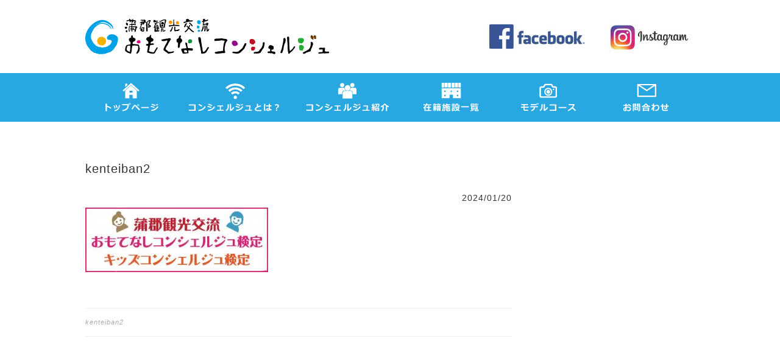

--- FILE ---
content_type: text/html; charset=UTF-8
request_url: https://gamagoriconcierge.com/kenteiban2/
body_size: 25488
content:
<!DOCTYPE html>
<html lang="ja">
<head>
<!-- Google tag (gtag.js) -->
<script async src="https://www.googletagmanager.com/gtag/js?id=G-Z5P6YNG25T"></script>
<script>
  window.dataLayer = window.dataLayer || [];
  function gtag(){dataLayer.push(arguments);}
  gtag('js', new Date());

  gtag('config', 'G-Z5P6YNG25T');
</script>

<meta charset="UTF-8">
<meta name="viewport" content="width=device-width, initial-scale=1">
<link rel="profile" href="http://gmpg.org/xfn/11">
<link rel="pingback" href="https://gamagoriconcierge.com/xmlrpc.php">
<link rel="stylesheet" href="https://use.fontawesome.com/releases/v5.0.10/css/all.css" integrity="sha384-+d0P83n9kaQMCwj8F4RJB66tzIwOKmrdb46+porD/OvrJ+37WqIM7UoBtwHO6Nlg" crossorigin="anonymous">
	
<title>kenteiban2 &#8211; おもてなしコンシェルジュ</title>
<meta name='robots' content='max-image-preview:large' />
	<style>img:is([sizes="auto" i], [sizes^="auto," i]) { contain-intrinsic-size: 3000px 1500px }</style>
	<link rel="alternate" type="application/rss+xml" title="おもてなしコンシェルジュ &raquo; フィード" href="https://gamagoriconcierge.com/feed/" />
<link rel="alternate" type="application/rss+xml" title="おもてなしコンシェルジュ &raquo; コメントフィード" href="https://gamagoriconcierge.com/comments/feed/" />
<link rel='stylesheet' id='sbi_styles-css' href='https://gamagoriconcierge.com/wp-content/plugins/instagram-feed/css/sbi-styles.min.css?ver=6.10.0' type='text/css' media='all' />
<link rel='stylesheet' id='wp-block-library-css' href='https://gamagoriconcierge.com/wp-includes/css/dist/block-library/style.min.css?ver=6.7.4' type='text/css' media='all' />
<style id='classic-theme-styles-inline-css' type='text/css'>
/*! This file is auto-generated */
.wp-block-button__link{color:#fff;background-color:#32373c;border-radius:9999px;box-shadow:none;text-decoration:none;padding:calc(.667em + 2px) calc(1.333em + 2px);font-size:1.125em}.wp-block-file__button{background:#32373c;color:#fff;text-decoration:none}
</style>
<style id='global-styles-inline-css' type='text/css'>
:root{--wp--preset--aspect-ratio--square: 1;--wp--preset--aspect-ratio--4-3: 4/3;--wp--preset--aspect-ratio--3-4: 3/4;--wp--preset--aspect-ratio--3-2: 3/2;--wp--preset--aspect-ratio--2-3: 2/3;--wp--preset--aspect-ratio--16-9: 16/9;--wp--preset--aspect-ratio--9-16: 9/16;--wp--preset--color--black: #000000;--wp--preset--color--cyan-bluish-gray: #abb8c3;--wp--preset--color--white: #ffffff;--wp--preset--color--pale-pink: #f78da7;--wp--preset--color--vivid-red: #cf2e2e;--wp--preset--color--luminous-vivid-orange: #ff6900;--wp--preset--color--luminous-vivid-amber: #fcb900;--wp--preset--color--light-green-cyan: #7bdcb5;--wp--preset--color--vivid-green-cyan: #00d084;--wp--preset--color--pale-cyan-blue: #8ed1fc;--wp--preset--color--vivid-cyan-blue: #0693e3;--wp--preset--color--vivid-purple: #9b51e0;--wp--preset--gradient--vivid-cyan-blue-to-vivid-purple: linear-gradient(135deg,rgba(6,147,227,1) 0%,rgb(155,81,224) 100%);--wp--preset--gradient--light-green-cyan-to-vivid-green-cyan: linear-gradient(135deg,rgb(122,220,180) 0%,rgb(0,208,130) 100%);--wp--preset--gradient--luminous-vivid-amber-to-luminous-vivid-orange: linear-gradient(135deg,rgba(252,185,0,1) 0%,rgba(255,105,0,1) 100%);--wp--preset--gradient--luminous-vivid-orange-to-vivid-red: linear-gradient(135deg,rgba(255,105,0,1) 0%,rgb(207,46,46) 100%);--wp--preset--gradient--very-light-gray-to-cyan-bluish-gray: linear-gradient(135deg,rgb(238,238,238) 0%,rgb(169,184,195) 100%);--wp--preset--gradient--cool-to-warm-spectrum: linear-gradient(135deg,rgb(74,234,220) 0%,rgb(151,120,209) 20%,rgb(207,42,186) 40%,rgb(238,44,130) 60%,rgb(251,105,98) 80%,rgb(254,248,76) 100%);--wp--preset--gradient--blush-light-purple: linear-gradient(135deg,rgb(255,206,236) 0%,rgb(152,150,240) 100%);--wp--preset--gradient--blush-bordeaux: linear-gradient(135deg,rgb(254,205,165) 0%,rgb(254,45,45) 50%,rgb(107,0,62) 100%);--wp--preset--gradient--luminous-dusk: linear-gradient(135deg,rgb(255,203,112) 0%,rgb(199,81,192) 50%,rgb(65,88,208) 100%);--wp--preset--gradient--pale-ocean: linear-gradient(135deg,rgb(255,245,203) 0%,rgb(182,227,212) 50%,rgb(51,167,181) 100%);--wp--preset--gradient--electric-grass: linear-gradient(135deg,rgb(202,248,128) 0%,rgb(113,206,126) 100%);--wp--preset--gradient--midnight: linear-gradient(135deg,rgb(2,3,129) 0%,rgb(40,116,252) 100%);--wp--preset--font-size--small: 13px;--wp--preset--font-size--medium: 20px;--wp--preset--font-size--large: 36px;--wp--preset--font-size--x-large: 42px;--wp--preset--spacing--20: 0.44rem;--wp--preset--spacing--30: 0.67rem;--wp--preset--spacing--40: 1rem;--wp--preset--spacing--50: 1.5rem;--wp--preset--spacing--60: 2.25rem;--wp--preset--spacing--70: 3.38rem;--wp--preset--spacing--80: 5.06rem;--wp--preset--shadow--natural: 6px 6px 9px rgba(0, 0, 0, 0.2);--wp--preset--shadow--deep: 12px 12px 50px rgba(0, 0, 0, 0.4);--wp--preset--shadow--sharp: 6px 6px 0px rgba(0, 0, 0, 0.2);--wp--preset--shadow--outlined: 6px 6px 0px -3px rgba(255, 255, 255, 1), 6px 6px rgba(0, 0, 0, 1);--wp--preset--shadow--crisp: 6px 6px 0px rgba(0, 0, 0, 1);}:where(.is-layout-flex){gap: 0.5em;}:where(.is-layout-grid){gap: 0.5em;}body .is-layout-flex{display: flex;}.is-layout-flex{flex-wrap: wrap;align-items: center;}.is-layout-flex > :is(*, div){margin: 0;}body .is-layout-grid{display: grid;}.is-layout-grid > :is(*, div){margin: 0;}:where(.wp-block-columns.is-layout-flex){gap: 2em;}:where(.wp-block-columns.is-layout-grid){gap: 2em;}:where(.wp-block-post-template.is-layout-flex){gap: 1.25em;}:where(.wp-block-post-template.is-layout-grid){gap: 1.25em;}.has-black-color{color: var(--wp--preset--color--black) !important;}.has-cyan-bluish-gray-color{color: var(--wp--preset--color--cyan-bluish-gray) !important;}.has-white-color{color: var(--wp--preset--color--white) !important;}.has-pale-pink-color{color: var(--wp--preset--color--pale-pink) !important;}.has-vivid-red-color{color: var(--wp--preset--color--vivid-red) !important;}.has-luminous-vivid-orange-color{color: var(--wp--preset--color--luminous-vivid-orange) !important;}.has-luminous-vivid-amber-color{color: var(--wp--preset--color--luminous-vivid-amber) !important;}.has-light-green-cyan-color{color: var(--wp--preset--color--light-green-cyan) !important;}.has-vivid-green-cyan-color{color: var(--wp--preset--color--vivid-green-cyan) !important;}.has-pale-cyan-blue-color{color: var(--wp--preset--color--pale-cyan-blue) !important;}.has-vivid-cyan-blue-color{color: var(--wp--preset--color--vivid-cyan-blue) !important;}.has-vivid-purple-color{color: var(--wp--preset--color--vivid-purple) !important;}.has-black-background-color{background-color: var(--wp--preset--color--black) !important;}.has-cyan-bluish-gray-background-color{background-color: var(--wp--preset--color--cyan-bluish-gray) !important;}.has-white-background-color{background-color: var(--wp--preset--color--white) !important;}.has-pale-pink-background-color{background-color: var(--wp--preset--color--pale-pink) !important;}.has-vivid-red-background-color{background-color: var(--wp--preset--color--vivid-red) !important;}.has-luminous-vivid-orange-background-color{background-color: var(--wp--preset--color--luminous-vivid-orange) !important;}.has-luminous-vivid-amber-background-color{background-color: var(--wp--preset--color--luminous-vivid-amber) !important;}.has-light-green-cyan-background-color{background-color: var(--wp--preset--color--light-green-cyan) !important;}.has-vivid-green-cyan-background-color{background-color: var(--wp--preset--color--vivid-green-cyan) !important;}.has-pale-cyan-blue-background-color{background-color: var(--wp--preset--color--pale-cyan-blue) !important;}.has-vivid-cyan-blue-background-color{background-color: var(--wp--preset--color--vivid-cyan-blue) !important;}.has-vivid-purple-background-color{background-color: var(--wp--preset--color--vivid-purple) !important;}.has-black-border-color{border-color: var(--wp--preset--color--black) !important;}.has-cyan-bluish-gray-border-color{border-color: var(--wp--preset--color--cyan-bluish-gray) !important;}.has-white-border-color{border-color: var(--wp--preset--color--white) !important;}.has-pale-pink-border-color{border-color: var(--wp--preset--color--pale-pink) !important;}.has-vivid-red-border-color{border-color: var(--wp--preset--color--vivid-red) !important;}.has-luminous-vivid-orange-border-color{border-color: var(--wp--preset--color--luminous-vivid-orange) !important;}.has-luminous-vivid-amber-border-color{border-color: var(--wp--preset--color--luminous-vivid-amber) !important;}.has-light-green-cyan-border-color{border-color: var(--wp--preset--color--light-green-cyan) !important;}.has-vivid-green-cyan-border-color{border-color: var(--wp--preset--color--vivid-green-cyan) !important;}.has-pale-cyan-blue-border-color{border-color: var(--wp--preset--color--pale-cyan-blue) !important;}.has-vivid-cyan-blue-border-color{border-color: var(--wp--preset--color--vivid-cyan-blue) !important;}.has-vivid-purple-border-color{border-color: var(--wp--preset--color--vivid-purple) !important;}.has-vivid-cyan-blue-to-vivid-purple-gradient-background{background: var(--wp--preset--gradient--vivid-cyan-blue-to-vivid-purple) !important;}.has-light-green-cyan-to-vivid-green-cyan-gradient-background{background: var(--wp--preset--gradient--light-green-cyan-to-vivid-green-cyan) !important;}.has-luminous-vivid-amber-to-luminous-vivid-orange-gradient-background{background: var(--wp--preset--gradient--luminous-vivid-amber-to-luminous-vivid-orange) !important;}.has-luminous-vivid-orange-to-vivid-red-gradient-background{background: var(--wp--preset--gradient--luminous-vivid-orange-to-vivid-red) !important;}.has-very-light-gray-to-cyan-bluish-gray-gradient-background{background: var(--wp--preset--gradient--very-light-gray-to-cyan-bluish-gray) !important;}.has-cool-to-warm-spectrum-gradient-background{background: var(--wp--preset--gradient--cool-to-warm-spectrum) !important;}.has-blush-light-purple-gradient-background{background: var(--wp--preset--gradient--blush-light-purple) !important;}.has-blush-bordeaux-gradient-background{background: var(--wp--preset--gradient--blush-bordeaux) !important;}.has-luminous-dusk-gradient-background{background: var(--wp--preset--gradient--luminous-dusk) !important;}.has-pale-ocean-gradient-background{background: var(--wp--preset--gradient--pale-ocean) !important;}.has-electric-grass-gradient-background{background: var(--wp--preset--gradient--electric-grass) !important;}.has-midnight-gradient-background{background: var(--wp--preset--gradient--midnight) !important;}.has-small-font-size{font-size: var(--wp--preset--font-size--small) !important;}.has-medium-font-size{font-size: var(--wp--preset--font-size--medium) !important;}.has-large-font-size{font-size: var(--wp--preset--font-size--large) !important;}.has-x-large-font-size{font-size: var(--wp--preset--font-size--x-large) !important;}
:where(.wp-block-post-template.is-layout-flex){gap: 1.25em;}:where(.wp-block-post-template.is-layout-grid){gap: 1.25em;}
:where(.wp-block-columns.is-layout-flex){gap: 2em;}:where(.wp-block-columns.is-layout-grid){gap: 2em;}
:root :where(.wp-block-pullquote){font-size: 1.5em;line-height: 1.6;}
</style>
<link rel='stylesheet' id='hamburger.css-css' href='https://gamagoriconcierge.com/wp-content/plugins/wp-responsive-menu/assets/css/wpr-hamburger.css?ver=3.2.1' type='text/css' media='all' />
<link rel='stylesheet' id='wprmenu.css-css' href='https://gamagoriconcierge.com/wp-content/plugins/wp-responsive-menu/assets/css/wprmenu.css?ver=3.2.1' type='text/css' media='all' />
<style id='wprmenu.css-inline-css' type='text/css'>
@media only screen and ( max-width: 768px ) {html body div.wprm-wrapper {overflow: scroll;}#wprmenu_bar {background-image: url();background-size: cover ;background-repeat: repeat;}#wprmenu_bar {background-color: #28a7e1;}html body div#mg-wprm-wrap .wpr_submit .icon.icon-search {color: #ffffff;}#wprmenu_bar .menu_title,#wprmenu_bar .wprmenu_icon_menu,#wprmenu_bar .menu_title a {color: #ffffff;}#wprmenu_bar .menu_title a {font-size: 20px;font-weight: normal;}#mg-wprm-wrap li.menu-item a {font-size: 15px;text-transform: uppercase;font-weight: normal;}#mg-wprm-wrap li.menu-item-has-children ul.sub-menu a {font-size: 15px;text-transform: uppercase;font-weight: normal;}#mg-wprm-wrap li.current-menu-item > a {background: #28a7e1;}#mg-wprm-wrap li.current-menu-item > a,#mg-wprm-wrap li.current-menu-item span.wprmenu_icon{color: #ffffff !important;}#mg-wprm-wrap {background-color: #28a7e1;}.cbp-spmenu-push-toright,.cbp-spmenu-push-toright .mm-slideout {left: 80% ;}.cbp-spmenu-push-toleft {left: -80% ;}#mg-wprm-wrap.cbp-spmenu-right,#mg-wprm-wrap.cbp-spmenu-left,#mg-wprm-wrap.cbp-spmenu-right.custom,#mg-wprm-wrap.cbp-spmenu-left.custom,.cbp-spmenu-vertical {width: 80%;max-width: 400px;}#mg-wprm-wrap ul#wprmenu_menu_ul li.menu-item a,div#mg-wprm-wrap ul li span.wprmenu_icon {color: #ffffff;}#mg-wprm-wrap ul#wprmenu_menu_ul li.menu-item:valid ~ a{color: #ffffff;}#mg-wprm-wrap ul#wprmenu_menu_ul li.menu-item a:hover {background: #28a7e1;color: #ffffff !important;}div#mg-wprm-wrap ul>li:hover>span.wprmenu_icon {color: #ffffff !important;}.wprmenu_bar .hamburger-inner,.wprmenu_bar .hamburger-inner::before,.wprmenu_bar .hamburger-inner::after {background: #ffffff;}.wprmenu_bar .hamburger:hover .hamburger-inner,.wprmenu_bar .hamburger:hover .hamburger-inner::before,.wprmenu_bar .hamburger:hover .hamburger-inner::after {background: #ffffff;}div.wprmenu_bar div.hamburger{padding-right: 6px !important;}#wprmenu_menu.left {width:80%;left: -80%;right: auto;}#wprmenu_menu.right {width:80%;right: -80%;left: auto;}html body div#wprmenu_bar {height : 42px;}#mg-wprm-wrap.cbp-spmenu-left,#mg-wprm-wrap.cbp-spmenu-right,#mg-widgetmenu-wrap.cbp-spmenu-widget-left,#mg-widgetmenu-wrap.cbp-spmenu-widget-right {top: 42px !important;}.wprmenu_bar .hamburger {float: left;}.wprmenu_bar #custom_menu_icon.hamburger {top: px;left: px;float: left !important;background-color: #cccccc;}.wpr_custom_menu #custom_menu_icon {display: block;}html { padding-top: 42px !important; }#wprmenu_bar,#mg-wprm-wrap { display: block; }div#wpadminbar { position: fixed; }}
</style>
<link rel='stylesheet' id='wpr_icons-css' href='https://gamagoriconcierge.com/wp-content/plugins/wp-responsive-menu/inc/assets/icons/wpr-icons.css?ver=3.2.1' type='text/css' media='all' />
<link rel='stylesheet' id='sosimple-style-css' href='https://gamagoriconcierge.com/wp-content/themes/aiarea/style.css?ver=6.7.4' type='text/css' media='all' />
<link rel='stylesheet' id='base-css' href='https://gamagoriconcierge.com/wp-content/themes/aiarea/base.css?ver=6.7.4' type='text/css' media='all' />
<link rel='stylesheet' id='sp-css' href='https://gamagoriconcierge.com/wp-content/themes/aiarea/sp.css?ver=6.7.4' type='text/css' media='all' />
<link rel='stylesheet' id='genericons-css' href='https://gamagoriconcierge.com/wp-content/themes/aiarea/genericons/genericons.css?ver=3.0.3' type='text/css' media='all' />
<link rel='stylesheet' id='meks_instagram-widget-styles-css' href='https://gamagoriconcierge.com/wp-content/plugins/meks-easy-instagram-widget/css/widget.css?ver=6.7.4' type='text/css' media='all' />
<script type="text/javascript" src="https://gamagoriconcierge.com/wp-includes/js/jquery/jquery.min.js?ver=3.7.1" id="jquery-core-js"></script>
<script type="text/javascript" src="https://gamagoriconcierge.com/wp-includes/js/jquery/jquery-migrate.min.js?ver=3.4.1" id="jquery-migrate-js"></script>
<script type="text/javascript" src="https://gamagoriconcierge.com/wp-content/plugins/wp-responsive-menu/assets/js/modernizr.custom.js?ver=3.2.1" id="modernizr-js"></script>
<script type="text/javascript" src="https://gamagoriconcierge.com/wp-content/plugins/wp-responsive-menu/assets/js/touchSwipe.js?ver=3.2.1" id="touchSwipe-js"></script>
<script type="text/javascript" id="wprmenu.js-js-extra">
/* <![CDATA[ */
var wprmenu = {"zooming":"","from_width":"768","push_width":"400","menu_width":"80","parent_click":"","swipe":"","enable_overlay":"","wprmenuDemoId":""};
/* ]]> */
</script>
<script type="text/javascript" src="https://gamagoriconcierge.com/wp-content/plugins/wp-responsive-menu/assets/js/wprmenu.js?ver=3.2.1" id="wprmenu.js-js"></script>
<link rel="https://api.w.org/" href="https://gamagoriconcierge.com/wp-json/" /><link rel="alternate" title="JSON" type="application/json" href="https://gamagoriconcierge.com/wp-json/wp/v2/media/857" /><link rel='shortlink' href='https://gamagoriconcierge.com/?p=857' />
<link rel="alternate" title="oEmbed (JSON)" type="application/json+oembed" href="https://gamagoriconcierge.com/wp-json/oembed/1.0/embed?url=https%3A%2F%2Fgamagoriconcierge.com%2Fkenteiban2%2F" />
<link rel="alternate" title="oEmbed (XML)" type="text/xml+oembed" href="https://gamagoriconcierge.com/wp-json/oembed/1.0/embed?url=https%3A%2F%2Fgamagoriconcierge.com%2Fkenteiban2%2F&#038;format=xml" />
<link rel="apple-touch-icon" sizes="180x180" href="/wp-content/uploads/fbrfg/apple-touch-icon.png">
<link rel="icon" type="image/png" sizes="32x32" href="/wp-content/uploads/fbrfg/favicon-32x32.png">
<link rel="icon" type="image/png" sizes="16x16" href="/wp-content/uploads/fbrfg/favicon-16x16.png">
<link rel="manifest" href="/wp-content/uploads/fbrfg/site.webmanifest">
<link rel="shortcut icon" href="/wp-content/uploads/fbrfg/favicon.ico">
<meta name="msapplication-TileColor" content="#da532c">
<meta name="msapplication-config" content="/wp-content/uploads/fbrfg/browserconfig.xml">
<meta name="theme-color" content="#ffffff"></head>

<body class="attachment attachment-template-default single single-attachment postid-857 attachmentid-857 attachment-jpeg group-blog">

<div id="page" class="hfeed site">
	<a class="skip-link screen-reader-text" href="#content">Skip to content</a>

	<header id="head">
		<section class="head-auto">
			
			<section class="head-main">
			
				<section class="head-logo">
				<a href="/"><img src="https://gamagoriconcierge.com/wp-content/uploads/logo-01.gif" class="trans" alt=""></a>
				</section>
			
				<section class="head-topban pc">
				<a href="https://www.facebook.com/%E8%92%B2%E9%83%A1%E8%A6%B3%E5%85%89%E4%BA%A4%E6%B5%81%E3%81%8A%E3%82%82%E3%81%A6%E3%81%AA%E3%81%97%E3%82%B3%E3%83%B3%E3%82%B7%E3%82%A7%E3%83%AB%E3%82%B8%E3%83%A5-196086050539589/" target="_blank"><img src="https://gamagoriconcierge.com/wp-content/uploads/topban-01.jpg" class="trans" alt=""></a>　
				
				<a href="https://www.instagram.com/omotenashi2018/?hl=ja" target="_blank"><img src="https://gamagoriconcierge.com/wp-content/uploads/topban-02.jpg" class="trans" alt=""></a>
				</section>
							

			</section>

			<section class="head-navi pc">
			<ul>
			<li><a href="/"><img src="https://gamagoriconcierge.com/wp-content/uploads/menu-01.gif" class="trans" alt=""></a></li>
			<li><a href="/about/"><img src="https://gamagoriconcierge.com/wp-content/uploads/menu-02.gif" class="trans" alt=""></a></li>
			<li><a href="/concierge/"><img src="https://gamagoriconcierge.com/wp-content/uploads/menu-03.gif" class="trans" alt=""></a></li>
			<li><a href="/place/"><img src="https://gamagoriconcierge.com/wp-content/uploads/menu-04.gif" class="trans" alt=""></a></li>
			<li><a href="/course/"><img src="https://gamagoriconcierge.com/wp-content/uploads/menu-05.gif" class="trans" alt=""></a></li>
			<li><a href="/inquiry/"><img src="https://gamagoriconcierge.com/wp-content/uploads/menu-06.gif" class="trans" alt=""></a></li>
			</ul>
			</section>
			
		</section>
	</header><!-- #masthead -->


	<div class="sosimple-breadcrumbs">
			</div><!-- .sosimple-breadcrumbs -->

	

	<div id="content" class="site-content">

<section id="pagebase">
	
	<div id="primary" class="content-area">
		<main id="main" class="site-main" role="main">

		
			
<article id="post-857" class="post-857 attachment type-attachment status-inherit hentry">
	<header class="entry-header">
		<h2 class="title1">kenteiban2</h2>		<p class="textright"><font class="blogday">2024/01/20</font></p>
	</header><!-- .entry-header -->
	
	<div class="entry-content blogtext">
		<p class="attachment"><a href='https://gamagoriconcierge.com/wp-content/uploads/kenteiban2.jpg'><img decoding="async" width="300" height="106" src="https://gamagoriconcierge.com/wp-content/uploads/kenteiban2-300x106.jpg" class="attachment-medium size-medium" alt="" srcset="https://gamagoriconcierge.com/wp-content/uploads/kenteiban2-300x106.jpg 300w, https://gamagoriconcierge.com/wp-content/uploads/kenteiban2.jpg 480w" sizes="(max-width: 300px) 100vw, 300px" /></a></p>
			</div><!-- .entry-content -->

	<footer class="entry-footer">
			</footer><!-- .entry-footer -->
</article><!-- #post-## -->


			
	<nav class="navigation post-navigation" aria-label="投稿">
		<h2 class="screen-reader-text">投稿ナビゲーション</h2>
		<div class="nav-links"><div class="nav-previous"><a href="https://gamagoriconcierge.com/kenteiban2/" rel="prev">kenteiban2</a></div></div>
	</nav>
			
		
		</main><!-- #main -->
	</div><!-- #primary -->


<div id="side" class="widget-area" role="complementary">
	<aside id="custom_html-2" class="widget_text widget widget_custom_html"><div class="textwidget custom-html-widget"><iframe src="//www.facebook.com/plugins/likebox.php?href=https%3A%2F%2Fwww.facebook.com%2Fpages%2F%25E8%2592%25B2%25E9%2583%25A1%25E8%25A6%25B3%25E5%2585%2589%25E4%25BA%25A4%25E6%25B5%2581%25E3%2581%258A%25E3%2582%2582%25E3%2581%25A6%25E3%2581%25AA%25E3%2581%2597%25E3%2582%25B3%25E3%2583%25B3%25E3%2582%25B7%25E3%2582%25A7%25E3%2583%25AB%25E3%2582%25B8%25E3%2583%25A5%2F196086050539589&amp;width=480&amp;height=800&amp;colorscheme=light&amp;show_faces=false&amp;header=false&amp;stream=true&amp;show_border=true" scrolling="no" frameborder="0" style="border:none; overflow:hidden; width:250px; height:800px;"></iframe></div></aside></div><!-- #secondary -->
</section>

</div><!-- #content -->
	<!-- Some more link css -->

	<footer id="foot" role="contentinfo">
		<section class="foot-auto">

		<p class="pc">
			<a href="/">トップページ</a> │ 
			<a href="/about">コンシェルジュとは？</a> │ 
			<a href="/concierge">コンシェルジュ紹介</a> │ 
			<a href="/place">在籍施設一覧</a> │ 
			<a href="/course">モデルコース</a> │ 
			<a href="/inquiry">お問合わせ</a>
		</p>
		
		Copyright<br class="sp" > 蒲郡観光交流おもてなしコンシェルジュ<br class="sp" > All Right Reserved.

		</section>
	</footer><!-- #colophon -->
</div><!-- #page -->


			<div class="wprm-wrapper">
        
        <!-- Overlay Starts here -->
			         <!-- Overlay Ends here -->
			
			         <div id="wprmenu_bar" class="wprmenu_bar bodyslide left">
  <div class="hamburger hamburger--slider">
    <span class="hamburger-box">
      <span class="hamburger-inner"></span>
    </span>
  </div>
  <div class="menu_title">
      <a href="https://gamagoriconcierge.com">
      MENU    </a>
      </div>
</div>			 
			<div class="cbp-spmenu cbp-spmenu-vertical cbp-spmenu-left default " id="mg-wprm-wrap">
				
				
				<ul id="wprmenu_menu_ul">
  
  <li id="menu-item-390" class="menu-item menu-item-type-custom menu-item-object-custom menu-item-home menu-item-390"><a href="https://gamagoriconcierge.com/">ホーム</a></li>
<li id="menu-item-418" class="menu-item menu-item-type-post_type menu-item-object-page menu-item-418"><a href="https://gamagoriconcierge.com/about/">おもてなしコンシェルジュとは</a></li>
<li id="menu-item-414" class="menu-item menu-item-type-post_type menu-item-object-page menu-item-414"><a href="https://gamagoriconcierge.com/concierge/">おもてなしコンシェルジュ紹介</a></li>
<li id="menu-item-417" class="menu-item menu-item-type-post_type menu-item-object-page menu-item-417"><a href="https://gamagoriconcierge.com/place/">在籍施設一覧</a></li>
<li id="menu-item-416" class="menu-item menu-item-type-post_type menu-item-object-page menu-item-416"><a href="https://gamagoriconcierge.com/course/">モデルコース</a></li>
<li id="menu-item-415" class="menu-item menu-item-type-post_type menu-item-object-page menu-item-415"><a href="https://gamagoriconcierge.com/inquiry/">お問い合わせ</a></li>
<li id="menu-item-821" class="menu-item menu-item-type-post_type menu-item-object-page menu-item-821"><a href="https://gamagoriconcierge.com/kentei/">おもてなしコンシェルジュ検定</a></li>
<li id="menu-item-392" class="menu-item menu-item-type-custom menu-item-object-custom menu-item-392"><a href="http://gamagori.jp/">蒲郡市観光協会（別サイト）</a></li>
<li id="menu-item-391" class="menu-item menu-item-type-custom menu-item-object-custom menu-item-391"><a href="https://www.facebook.com/%E8%92%B2%E9%83%A1%E8%A6%B3%E5%85%89%E4%BA%A4%E6%B5%81%E3%81%8A%E3%82%82%E3%81%A6%E3%81%AA%E3%81%97%E3%82%B3%E3%83%B3%E3%82%B7%E3%82%A7%E3%83%AB%E3%82%B8%E3%83%A5-196086050539589/">facebook（別サイト）</a></li>

     
</ul>
				
				</div>
			</div>
			<!-- Instagram Feed JS -->
<script type="text/javascript">
var sbiajaxurl = "https://gamagoriconcierge.com/wp-admin/admin-ajax.php";
</script>
<script type="text/javascript" src="https://gamagoriconcierge.com/wp-content/themes/aiarea/js/navigation.js?ver=20120206" id="sosimple-navigation-js"></script>
<script type="text/javascript" src="https://gamagoriconcierge.com/wp-content/themes/aiarea/js/skip-link-focus-fix.js?ver=1.0" id="sosimple-skip-link-focus-fix-js"></script>

</body>
</html>


--- FILE ---
content_type: text/css
request_url: https://gamagoriconcierge.com/wp-content/themes/aiarea/style.css?ver=6.7.4
body_size: 24169
content:
/*
Theme Name: aiarea
Author: Masahiro Suzuki
Version: 180401
*/

html,body,div,span,applet,object,iframe,h1,h2,h3,h4,h5,h6,p,blockquote,pre,a,abbr,acronym,address,big,cite,code,del,dfn,em,font,ins,kbd,q,s,samp,small,strike,strong,sub,sup,tt,var,dl,dt,dd,ol,ul,li,fieldset,form,label,legend,table,caption,tbody,tfoot,thead,tr,th,td,th {
    font-family: inherit;
    font-size: 100%;
    font-weight: inherit;
    font-style: inherit;
    margin: 0;
    padding: 0;
    vertical-align: baseline;
    border: 0;
    outline: 0;
}

html {
    overflow-y: scroll;
    -webkit-text-size-adjust: 100%;
        -ms-text-size-adjust: 100%;
}

body,button,input,select,textarea {
	font-family: Meiryo, "Hiragino Kaku Gothic Pro",Osaka, "MS PGothic", sans-serif;
	font-size: 14px;
	font-weight: 400;
	letter-spacing: 1px;
	line-height: 150%;
	color: #333333;
}

*,*:before,*:after {
	-webkit-box-sizing: border-box;
	-moz-box-sizing: border-box;
	box-sizing: border-box;
}

article,aside,details,figcaption,figure,footer,header,main,nav,section {
    display: block;
}




/*--------------------------------------------------------------
 Layout
--------------------------------------------------------------*/

#page {
	overflow: hidden;
}

#pagebase {
	margin: 40px auto 0 ;
	width: 1000px ;
}

#all {
	width: 1000px ;
}

#main {
	width: 700px ;
	float: left ;
}

#side {
	width: 250px ;
	float: right ;
}




/*--------------------------------------------------------------
 header
--------------------------------------------------------------*/

#head {
	color: #FFFFFF ;
	background: #FFFFFF url(https://gamagoriconcierge.com/wp-content/uploads/back-01.gif) ;
	height: 200px ;
}

.head-auto {
	margin: 0 auto ;
	width: 1000px ;
}

.head-main {
	height: 120px ;
}

.head-logo {
	padding: 30px 0 ;
	float: left ;
}

.head-topban{
	padding: 30px 0 ;
	float: right ;
}

.head-navi {
	height: 80px ;
	float: right ;
}

.head-navi li {
	float: left ;
	line-height: 100%;
}


.slider {
	height: 350px ;	
}



/*--------------------------------------------------------------
 footer
--------------------------------------------------------------*/

#foot {
	color: #FFFFFF ;
	background: #555555 ;
}
#foot a { text-decoration: none; color: #FFFFFF ; }
#foot a:hover { color: #FFFFFF ; }

.foot-auto {
	margin: 0 auto ;
	text-align: center ;
	padding: 30px 0 ;
	width: 1000px ;
	line-height: 200%;
}




/*--------------------------------------------------------------
 top
--------------------------------------------------------------*/


#top {
}

.top-auto {
	width: 1000px ;
	margin: 0 auto ;
	padding: 50px 0 ;
}

.top380 { width: 380px ; margin: 0 40px 30px 0 ; float: left ; }
.top230 { width: 230px ; margin: 0 40px 30px 0 ; float: left ; }
.top300 { width: 300px ; margin: 0 0 30px ; float: right ; }

.top500a { width: 500px ; margin: 0 ; float: left ; }
.top450b { width: 450px ; margin: 0 ; float: right ; }

.top450a { width: 450px ; margin: 0 ; float: left ; }
.top500b { width: 500px ; margin: 0 ; float: right ; }

.newslist li {
	padding: 8px 0 ;
	border-bottom: 1px dashed #AAAAAA ;
}



/*--------------------------------------------------------------
 subpage
--------------------------------------------------------------*/

.place-title {
	color: #FFFFFF ;
	font-size: 15px ;
	padding: 6px 10px ;
	background: #666666 ;
}

.place-left {
 	position: relative;
	display: inline-block;
	padding: 15px;
	min-width: 120px;
 	max-width: 100%;
 	color: #555;
	background: #EEEEEE;
}

.place-left:before{
	content: "";
	position: absolute;
	top: 50%;
	left: -30px;
 	margin-top: -15px;
	border: 15px solid transparent;
	border-right: 15px solid #EEEEEE;
}

.balloon1-left p {
	margin: 0;
	padding: 0;
}

.balloon1 {
	text-align: center ;
 	position: relative;
 	margin: 0 0 25px ;
	padding: 20px ;
	min-width: 120px;
 	max-width: 100%;
 	color: #FFFFFF;
	font-size: 16px;
	font-weight: 700 ;
	background: #080404;
}

.balloon1:before{
	content: "";
	position: absolute;
	top: 100%;
	left: 50%;
 	margin-left: -15px;
	border: 15px solid transparent;
	border-top: 15px solid #080404;
}

.balloon1 p {
	margin: 0;
	padding: 0;
}

/*--------------------------------------------------------------
 Header
--------------------------------------------------------------*/

.site-header {
    margin: 0 0 27px;
    padding: 0 0 24px;
    border-bottom: 3px solid #eee;
}
.site-logo {
    display: block;
    width: auto;
    max-height: 150px;
    margin: 0 auto 7px;
}
.custom-header {
    display: block;
    margin: 0 auto;
    margin-bottom: 27px;
    border-radius: 5px;
}

.site-branding {
    clear: both;
    margin-bottom: 14px;
    text-align: center;
}

.site-title {
    font-size: 27px;
    margin: 0;
}
.site-title a {
    text-decoration: none;
    color: #666;
}

.site-branding .site-logo a > img {
    max-width: 250px;
}

.site-description {
    color: #999;
    font-weight: 300;
    letter-spacing: 0;
    margin: 7px auto;
    text-align: center;
}

.main-navigation {
    border-top: 3px solid #eee;
    font-weight: normal;
    position: relative;
    display: block;
    letter-spacing: 1px;
    margin-top: 27px;
    padding-top: 24px;
    text-transform: uppercase;
    z-index: 1;
}
.main-navigation ul {
    clear: both;
    margin: 0;
    padding-left: 0;
    list-style: none;
}
.main-navigation li {
    position: relative;
    display: block;
}
.main-navigation li:hover > a {
    color: #1c7c7c;
}
.main-navigation a,
.main-navigation a:visited {
    display: block;
    padding: 14px 0 14px;
    text-decoration: none;
    color: #999;
    border-bottom: 1px solid #eee;
}
.main-navigation ul:first-child > li:last-of-type a {
    border-bottom: 0;
}

.current_page_item a,
.current-menu-item a,
.current_page_item a:visited,
.current-menu-item a:visited {
    color: #1c7c7c;
}

/* Small menu */
.menu-toggle,
.main-navigation.toggled .nav-menu {
    display: block;
}

.menu-toggle {
    margin: 0 auto;
    position: relative;
    padding: 5px 7px;
    border: 1px solid #eee;
}
.menu-toggle:before {
    font-size: 16px;
    margin-right: 5px;
    content: '\f419';
    position: relative;
    top: -2px;
}

.toggled .menu-toggle {
    color: #1c7c7c;
    border-color: #1c7c7c;
}

.main-navigation ul:first-child {
    display: none;
}
.main-navigation ul ul li a {
    padding-left: 14px;
}
.main-navigation ul ul ul li a {
    padding-left: 28px;
}
.main-navigation ul ul ul ul li a {
    padding-left: 42px;
}

/* =Content */
.hentry {
	font-size: 14px ;
    position: relative;
    margin: 0 0 53px;
    padding: 0 0 27px;
    border-bottom: 1px solid #eee;
}

.site-main .hentry:last-of-type {
    border-bottom: 0;
    margin-bottom: 0;
}

.byline,.updated {
    display: none;
}

.single .byline,.group-blog .byline {
    display: inline;
}

.attachment-penscratch-featured {
    margin: 14px 0 0;
    -webkit-transition: all .3s ease-in-out;
       -moz-transition: all .3s ease-in-out;
         -o-transition: all .3s ease-in-out;
            transition: all .3s ease-in-out;
    opacity: 1;
    border-radius: 3px;
}

.hentry:hover .attachment-penscratch-featured {
    -webkit-transition: all .3s ease-in-out;
       -moz-transition: all .3s ease-in-out;
         -o-transition: all .3s ease-in-out;
            transition: all .3s ease-in-out;
    opacity: .7;
}
.entry-footer,
.entry-meta {
    font-size: .8125em;
    font-weight: normal;
    margin: 0 0 27px;
    letter-spacing: 1px;
    text-transform: uppercase;
    color: #999;
}
.entry-footer a,
.entry-meta a,
.entry-footer a:visited,
.entry-meta a:visited {
    color: #999;
}
.entry-footer a:hover,
.entry-meta a:hover {
    color: #1c7c7c;
}

.entry-title {
    font-size: 24px ; height: 70px ; padding: 15px 0 0 ; margin-bottom: 30px ; background: url(https://gamagoriconcierge.com/wp-content/uploads/title-01.gif) ; 
}
.entry-title a,
.entry-title a:visited {
    text-decoration: none;
    color: #666;
}
.entry-title a:hover {
    color: #1c7c7c;
}
.page .entry-title {
	margin: 0 0 27px;
}

.sep {
    margin: 0 3px;
}

.page-links {
    clear: both;
    margin: 27px 0;
    word-spacing: 7px;
}

.page-title {
    font-size: 18px;
    margin: 0;
    padding-bottom: 14px;
    letter-spacing: 1px;
    color: #999;
    border-bottom: 1px solid #eee;
}

.page-header {
    margin-bottom: 27px;
}

.taxonomy-description {
    font-style: italic;
    margin-top: 27px;
}

/* =Post Formats */
.format-link .entry-title a:after {
    font-size: 32px;
    margin-left: 5px;
    content: '\f442';
}

/* =Media */
.entry-content img.wp-smiley,
.comment-content img.wp-smiley {
    margin-top: 0;
    margin-bottom: 0;
    padding: 0;
    border: none;
}

.wp-caption {
    max-width: 100%;
    margin-bottom: 27px;
}
.wp-caption img[class*='wp-image-'] {
    display: block;
    max-width: 100%;
    margin: 0 auto;
}

.wp-caption-text {
    font-size: .8125em;
    margin: 14px 0;
    padding: 0 1%;
}


embed,iframe,object {
    max-width: 100%;
}

.site-main .post-navigation,
.site-main .paging-navigation {
    font-size: .8125em;
    font-style: italic;
    overflow: hidden;
    width: 100%;
    margin: 0;
    padding: 12px 0;
    border-top: 1px solid #eee;
    border-bottom: 1px solid #eee;
}
.site-main .post-navigation .meta-nav,
.site-main .paging-navigation .meta-nav {
	clear: both;
	color: #1c7c7c;
	display: block;
	font-style: normal;
	letter-spacing: 1px;
    text-transform: uppercase;
}
.site-main .post-navigation .nav-previous a,
.site-main .paging-navigation .nav-previous a {
	color: #aaa;
    position: relative;
    float: left;
    width: 50%;
    text-decoration: none;
}
.site-main .post-navigation .nav-next a,
.site-main .paging-navigation .nav-next a {
	color: #aaa;
    position: relative;
    float: right;
    width: 50%;
    text-align: right;
    text-decoration: none;
}

.site-main .post-navigation a,
.site-main .paging-navigation a {
	color: #aaa;
}
.site-main .post-navigation a:hover,
.site-main .paging-navigation a:hover {
	color: #666;
}

.comment-navigation:before,
.comment-navigation:after {
    display: table;
}

.comment-navigation:after {
    clear: both;
}

.site-main .comment-navigation {
    font-size: .8125em;
    clear: both;
    width: 100%;
    margin: 27px 0;
    padding: 12px 0;
    letter-spacing: 1px;
    text-transform: uppercase;
    border-top: 1px solid #eee;
    border-bottom: 1px solid #eee;
}
.site-main .comment-navigation .nav-previous {
    position: relative;
    float: left;
    width: 50%;
    text-align: left;
}
.site-main .comment-navigation .nav-next {
    position: relative;
    float: right;
    width: 50%;
    text-align: right;
}




/*--------------------------------------------------------------
 Base
--------------------------------------------------------------*/

/* box */


.box480a { width: 480px ; margin: 0 0 30px ; float: left ; }
.box480b { width: 480px ; margin: 0 0 30px ; float: right ; }

.box200a { width: 200px ; margin: 0 40px 30px 0 ; float: left ; }
.box520b { width: 520px ; margin: 0 0 30px ; float: left ; }
.box200c { width: 200px ; margin: 0 0 30px ; float: right ; }

.box250a { width: 250px ; margin: 0 0 30px ; float: left ; }
.box710b { width: 710px ; margin: 0 0 30px ; float: right ; }


.bgredmaru { background: #D36072 ; color: #FFFFFF ; padding: 10px 12px 8px ; margin: 0 0 15px ; border-radius: 5px; -webkit-border-radius: 5px; -moz-border-radius: 5px; }
.bggreenmaru { background: #6DBA44 ; color: #FFFFFF ; padding: 10px 12px 8px ; margin: 0 0 15px ; border-radius: 5px; -webkit-border-radius: 5px; -moz-border-radius: 5px; }
.bgbluemaru { background: #79C1DA ; color: #FFFFFF ; padding: 10px 12px 8px ; margin: 0 0 15px ; border-radius: 5px; -webkit-border-radius: 5px; -moz-border-radius: 5px; }
.bgpurplemaru{ background: #c07bb2 ; color: #FFFFFF ; padding: 10px 12px 8px ; margin: 0 0 15px ; border-radius: 5px; -webkit-border-radius: 5px; -moz-border-radius: 5px; }




/* list */

ul.list2 { font-size:0; }
.list2 li{ font-size:13px ; width: 48% ; margin: 0px 3.5% 20px 0px ; overflow: hidden ;  display: inline-block;  vertical-align: top;}
.list2 li:nth-child(2n){ margin-right: 0 ;}

ul.list3 { font-size:0; }
.list3 li{ font-size:13px ; width: 31% ; margin: 0px 3% 20px 0px ; overflow: hidden ;  display: inline-block;  vertical-align: top;}
.list3 li:nth-child(3n){ margin-right: 0 ;}

ul.list4 { font-size:0; }
.list4 li{ font-size:13px ; width: 23% ; margin: 0px 2.5% 20px 0px ; overflow: hidden ;  display: inline-block;  vertical-align: top;}
.list4 li:nth-child(4n){ margin-right: 0 ;}

ul.list5 { font-size: 0 ; }
.list5 li{ font-size: 13px ; width: 18% ; margin: 0px 2.2% 20px 0px ; overflow: hidden ;  display: inline-block;  vertical-align: top;}
.list5 li:nth-child(5n){ margin-right: 0 ;}



.bg-pink { background: #ffedfe ; padding: 20px ; }
.bg-blue { background: #edfcff ; padding: 20px ; }
.bg-blue2 { background: #DFEEFB ; padding: 20px ; }
.bg-yellow { background: #fff9ed ; padding: 20px ; }
.bg-purple { background: #f7edff ; padding: 20px ; }
.bg-gray { background: #efefef ; padding: 30px ; }



/*--------------------------------------------------------------
 Table
--------------------------------------------------------------*/

table {
    width: 100%;
    margin-bottom: 10px;
}

td,th {
    border-collapse: collapse;
}


/* table */

.base1 th { color: #FFFFFF ; background: #7c7c7c ; padding: 7px 10px ; border-bottom: 1px solid #FFFFFF ;  text-align: center ; vertical-align: middle ; }
.base1 td { background: #F7F8F8 ; padding: 5px 10px ; border-bottom: 1px solid #FFFFFF ; vertical-align: middle ; }
.base2 th { color: #FFFFFF ; background: #5b9aba ; padding: 7px 10px ; border-bottom: 1px solid #FFFFFF ;  text-align: center ; vertical-align: middle ; }
.base2 td { background: #F7F8F8 ; padding: 5px 10px ; border-bottom: 1px solid #FFFFFF ; vertical-align: middle ; }
.base3 th { padding: 5px 10px ; border-bottom: 1px dashed #CCCCCC ; text-align: center ; vertical-align: middle ; }
.base3 td { padding: 5px 10px ; border-bottom: 1px dashed #CCCCCC ; vertical-align: middle ; }

.base4 th { color: #FFFFFF ; background: #5b9aba ; padding: 7px 10px ; border: 1px solid #FFFFFF ;  text-align: center ; vertical-align: middle ; }
.base4 td { background: #F7F8F8 ; padding: 5px 10px ; border: 1px solid #FFFFFF ; vertical-align: middle ; }

.base5 th { color: #FFFFFF ; background: #5b9aba ; padding: 7px 10px ; border: 1px solid #FFFFFF ;  text-align: center ; vertical-align: middle ; }
.base5 td { background: #F7F8F8 ; padding: 5px 10px ; border-bottom: 1px dashed #5b9aba ; vertical-align: middle ; }

.base1sp th { color: #FFFFFF ; background: #7c7c7c ; padding: 7px 10px ; border-bottom: 1px solid #FFFFFF ;  text-align: center ; vertical-align: middle ; }
.base1sp td { background: #F7F8F8 ; padding: 5px 10px ; border-bottom: 1px solid #FFFFFF ; vertical-align: middle ; }



/*--------------------------------------------------------------
 font
--------------------------------------------------------------*/

h1,h2,h3,h4,h5,h6 {
    clear: both;
}

h1.title1 { height: 70px ; padding: 15px 0 0 ; margin-bottom: 30px ; text-align: center ; background: url(https://gamagoriconcierge.com/wp-content/uploads/title-01.gif) ; }

h3.title1 { background: #28a7e1 ; color: #FFFFFF ; padding: 12px 12px 10px ; margin: 0 0 20px ;}

h4.title1 { color: #27772b ; border-bottom: 1px dashed #7cbc81 ; padding: 0 0 5px; margin: 0 0 15px ;}
h4.title2 { color: #27772b ; border-left: 4px solid #7cbc81 ; padding: 0 0 0 7px ; margin: 0 0 15px ;}
h4.title3 { background: #7cbc81 ; color: #FFFFFF ; padding: 10px 12px 8px ; margin: 0 0 15px ;}

h1 {
    font-size: 28px;
    font-weight: normal;
    margin: 27px 0;
}

h2 {
    font-size: 20px;
    font-weight: normal;
    margin: 27px 0;
}

h3 {
    font-size: 20px;
    font-weight: normal;
    margin: 27px 0;
}

h4 {
    font-size: 16px;
    font-weight: normal;
    margin: 27px 0;
}

h5 {
    font-size: 16px;
    font-weight: normal;
    margin: 27px 0;
}

h6 {
    font-size: 14px;
    font-weight: normal;
    margin: 27px 0;
}

b,strong {
    font-weight: 700;
}

dfn,cite,em,i {
    font-style: italic;
}

address {
    margin: 0 0 24px;
}

pre {
    font-size: 15px;
    overflow: auto;
    max-width: 100%;
    margin-top: -2px;
    margin-bottom: 24px;
    padding: 24px;
    background: rgba(119, 119, 119, .5);
}

abbr,acronym {
    cursor: help;
    border-bottom: 1px dotted #666;
}

mark,ins {
    text-decoration: none;
    background: #fff9c0;
}

sup,sub {
    font-size: 75%;
    position: relative;
    height: 0;
    vertical-align: baseline;
}

sup { bottom: 1ex; }
sub { top: .5ex; }
figure { margin: 0; }


/*--------------------------------------------------------------
 Image
--------------------------------------------------------------*/

img.waku { border: 1px dashed #D5E5BB ; padding: 4px ;}
img.maru {
    border-radius: 10px;
    -webkit-border-radius: 10px;
    -moz-border-radius: 10px;
}
/* bottom */
img.bottom0 {margin-bottom:0;}
img.bottom5 {margin-bottom:5px;}
img.bottom10 {margin-bottom:10px;}
img.bottom15 {margin-bottom:15px;}
img.bottom20 {margin-bottom:20px;}
img.bottom25 {margin-bottom:25px;}
img.bottom30 {margin-bottom:30px;}
img.bottom50 {margin-bottom:50px;}
img.bottom100 {margin-bottom:100px;}
img.bottom150 {margin-bottom:150px;}

/* top */
img.top0 {margin-top:0px;}
img.top5 {margin-top:5px;}
img.top10 {margin-top:10px;}
img.top15 {margin-top:15px;}
img.top20 {margin-top:20px;}
img.top25 {margin-top:25px;}
img.top30 {margin-top:30px;}
img.top50 {margin-top:50px;}
img.top100 {margin-top:100px;}
img.top150 {margin-top:150px;}

/* right */
img.right0 {margin-right:0px;}
img.right5 {margin-right:5px;}
img.right10 {margin-right:10px;}
img.right15 {margin-right:15px;}
img.right20 {margin-right:20px;}
img.right25 {margin-right:25px;}
img.right30 {margin-right:30px;}

/* left */
img.left0 {margin-left:0px;}
img.left5 {margin-left:5px;}
img.left10 {margin-left:10px;}
img.left15 {margin-left:15px;}
img.left20 {margin-left:20px;}
img.left25 {margin-left:25px;}
img.left30 {margin-left:30px;}

/* right-float */
img.right0f {float:left;}
img.right5f {float:left;margin-right:5px;}
img.right10f {float:left;margin-right:10px;}
img.right15f {float:left;margin-right:15px;}
img.right20f {float:left;margin-right:20px;}
img.right25f {float:left;margin-right:25px;}
img.right30f {float:left;margin-right:30px;}

/* left-float */
img.left0f {float:right;}
img.left5f {float:right;margin-left:5px;}
img.left10f {float:right;margin-left:10px;}
img.left15f {float:right;margin-left:15px;}
img.left20f {float:right;margin-left:20px;}
img.left25f {float:right;margin-left:25px;}
img.left30f {float:right;margin-left:30px;}



/*--------------------------------------------------------------
 img
--------------------------------------------------------------*/

img {
	vertical-align: bottom;
}

a img { border: 0; }
img { max-width: 100%; height: auto; }

a:hover img.trans {
	opacity:0.5; 
	filter:Alpha(opacity=50);
}

.expansion img{
  	transition: 0.3s;
}

.expansion img:hover{
		-webkit-transform: scale(1.1);
		-moz-transform: scale(1.1);
		-ms-transform: scale(1.1);
		-o-transform: scale(1.1);
		transform: scale(1.1);
}


/*--------------------------------------------------------------
 a link
--------------------------------------------------------------*/

a {
    -webkit-transition: all .2s ease-in-out;
       -moz-transition: all .2s ease-in-out;
         -o-transition: all .2s ease-in-out;
            transition: all .2s ease-in-out;
    text-decoration: none;
    color: #1c7c7c;
}

a:hover {
    -webkit-transition: all .2s ease-in-out;
       -moz-transition: all .2s ease-in-out;
         -o-transition: all .2s ease-in-out;
            transition: all .2s ease-in-out;
            color: #999;
}

a.btn_square { display: inline-block; padding: 0.3em 1em; text-decoration: none; color: #529e57; border: solid 1px #529e57; border-radius: 2px; transition: .4s; }
a.btn_square:hover { background: #529e57; color: white; }

a.square-ye { display: inline-block; padding: 0.3em 1em; text-decoration: none; color: #F8B42D; border: solid 1px #F8B42D; border-radius: 2px; transition: .4s; }
a.square-ye:hover { background: #F8B42D; color: white; }

a.square-bl { display: inline-block; padding: 0.3em 1em; text-decoration: none; background: #28A7E1; color: white; border: solid 1px #28A7E1; border-radius: 2px; transition: .4s; }
a.square-bl:hover { background: #EEEEEE; color: #28A7E1; }

a.square-bl2 { display: block; padding: 10px 15px; margin: 10px 0 20px ; text-decoration: none; background: #28A7E1; color: white; border: solid 1px #28A7E1; border-radius: 5px; transition: .4s; text-align: center ;}
a.square-bl2:hover { background: #EEEEEE; color: #28A7E1; }

a.square-bl3 { display: block; padding: 15px 20px; margin: 10px 0 20px ; text-decoration: none; background: #28A7E1; color: white; border: solid 1px #28A7E1; border-radius: 5px; transition: .4s; text-align: center ;}
a.square-bl3:hover { background: #EEEEEE; color: #28A7E1; }


/*--------------------------------------------------------------
 Text
--------------------------------------------------------------*/


p { margin-bottom: 5px; }

.corsecate1 { background: #F39800 ; color: #FFFFFF ; font-weight: 700 ; font-size: 12px ; padding: 4px 15px ; border: solid 1px #F39800; border-radius: 15px; }


/* カラー */
.red {color:#C30D22;}
.blue {color:#2c67cc;}
.orange	{color:#EA5414;}
.green {color:#33aa41;}
.brown	{color:#3e261c;}
.pink {color:#ef5665;}


/* フォントサイズ */
.font9	{font-size: 9px;}
.font10	{font-size: 10px;}
.font11	{font-size: 11px;}
.font12	{font-size: 12px;}
.font13	{font-size: 13px;}
.font14	{font-size: 14px; line-height: 150% ;}
.font15	{font-size: 15px; line-height: 150% ;}
.font16 {font-size: 16px; margin-bottom:5px ; line-height: 150% ;}
.font18 {font-size: 18px; margin-bottom:5px ; line-height: 150% ;}
.font20 {font-size: 20px; margin-bottom:5px ; line-height: 150% ;}
.font24	{font-size: 24px; margin-bottom:5px ; line-height: 180% ;}
.font30	{font-size: 30px; margin-bottom:5px ; line-height: 180% ;}
.font36	{font-size: 36px; margin-bottom:5px ; line-height: 180% ;}


/* タイトル */
.titlefont12 {font-size: 12px; font-weight: 700; margin-bottom:5px ;}
.titlefont14 {font-size: 14px; font-weight: 700; margin-bottom:5px ;}
.titlefont16 {font-size: 16px; font-weight: 700; margin-bottom:5px ;}
.titlefont18 {font-size: 18px; font-weight: 700; margin-bottom:5px ; line-height: 150% ;}
.titlefont20 {font-size: 20px; font-weight: 700; margin-bottom:5px ; line-height: 180% ;}
.titlefont24 {font-size: 24px; font-weight: 700; margin-bottom:5px ; line-height: 180% ;}
.titlefont30 {font-size: 30px; font-weight: 700; margin-bottom:5px ; line-height: 180% ;}
.titlefont36 {font-size: 36px; font-weight: 700; margin-bottom:5px ; line-height: 180% ;}


/* 文字揃え */
.textright { text-align:right;}
.textleft { text-align:left;}
.textcenter { text-align:center;}
img.center { margin: 0 auto ;}


/* 文字揃え */
.textbottom5 {margin-bottom:5px;}
.textbottom10 {margin-bottom:10px;}
.textbottom15 {margin-bottom:15px;}
.textbottom20 {margin-bottom:20px;}


/* スペース 使用方法：<div class="space10"><hr></div>*/
hr{ display: none ; }
.space1 { height:1px; clear:both;}
.space2 { height:2px; clear:both;}
.space3 { height:3px; clear:both;}
.space4 { height:4px; clear:both;}
.space5 { height:5px; clear:both;}
.space6 { height:6px; clear:both;}
.space7 { height:7px; clear:both;}
.space8 { height:8px; clear:both;}
.space9 { height:9px; clear:both;}
.space10 { height:10px; clear:both;}
.space12 { height:12px; clear:both;}
.space14 { height:14px; clear:both;}
.space15 { height:15px; clear:both;}
.space16 { height:16px; clear:both;}
.space18 { height:18px; clear:both;}
.space20 { height:20px; clear:both;}
.space22 { height:22px; clear:both;}
.space24 { height:24px; clear:both;}
.space25 { height:25px; clear:both;}
.space26 { height:26px; clear:both;}
.space30 { height:30px; clear:both;}
.space40 { height:30px; clear:both;}
.space50 { height:30px; clear:both;}


.pc { display: block !important; }
.sp { display: none !important; }




--- FILE ---
content_type: text/css
request_url: https://gamagoriconcierge.com/wp-content/themes/aiarea/sp.css?ver=6.7.4
body_size: 6607
content:
/*
Theme Name: SoSimple
Author: aiarea suzumasa
Version: 180227
*/


@media screen and (max-width:640px) {
		
	
/*--------------------------------------------------------------
 Layout
--------------------------------------------------------------*/

#pagebase {
	margin:  0 ;
	width: 100% ;
}


#all {
	width: 90% ;
	margin: 0 5% 20px ;
}
#main {
	width: 90% ;
	margin: 0 5% 20px ;
}

#side {
	display: none ;	
}
	
	
/*--------------------------------------------------------------
 footer
--------------------------------------------------------------*/

#head {
	height: 80px ;
	width: 90% ;
	margin: 0 5% 20px ;
}
	
.head-logo img {
	width: 65% ;
}
	
.head-topban{
	display: none ;
}

.head-navi {
	display: none ;
}

.foot-auto {
	padding: 10px 0 ;
	width: 100% 
}

.slider {
	height: 300px ;	
}



.top-auto {
	width: 100% ;
	margin: 0 0 20px ;
}
	
	
.box480a { width: 100% ; margin: 0 0 20px ; font-size: 14px ; }
.box480b { width: 100% ; margin: 0 0 20px ; font-size: 14px ; }

.box200a { width: 100% ; margin: 0 0 20px ; font-size: 14px ; text-align: center ; }
.box520b { width: 100% ; margin: 0 0 20px ; font-size: 14px ; }
.box200c { width: 100% ; margin: 0 0 20px ; font-size: 14px ; text-align: center ; }

.box250a { width: 100% ; margin: 0 0 20px ; font-size: 14px ; }
.box710b { width: 100% ; margin: 0 0 20px ; font-size: 14px ; }
	

/* list */

ul.list2 { font-size:0; }
.list2 li{ width: 100% ; margin: 0px 0px 20px ; }

ul.list3 { font-size:0; }
.list3 li{ width: 48% ; margin: 0px 3.5% 20px 0px ; }
.list3 li:nth-child(3n){ margin-right: 3.5% ;}
.list3 li:nth-child(2n){ margin-right: 0 ;}

ul.list4 { font-size:0; }
.list4 li{ width: 48% ; margin: 0px 3.5% 20px 0px ; }
.list4 li:nth-child(2n){ margin-right: 0 ;}

ul.list5 { font-size:0; }
.list5 li{ width: 48% ; margin: 0px 3.5% 20px 0px ; }
.list5 li:nth-child(5n){ margin-right: 3.5% ;}
.list5 li:nth-child(2n){ margin-right: 0 ;}
	

h1.title1 { height: 50px ; margin: 0 0 30px ; text-align: center ; background: url(https://gamagoriconcierge.com/wp-content/uploads/2018/04/title-sp01.gif) ;
	font-size: 18px;
	font-weight: 700 ;
	}

h3.title1 { font-size: 18px; background: #28a7e1 ; color: #FFFFFF ; padding: 8px ; margin: 0 0 20px ;}


    
.base1 th { color: #FFFFFF ; background: #7c7c7c ; padding: 7px 10px ; border-bottom: 1px solid #FFFFFF ;  text-align: center ; vertical-align: middle ; display: block ; width: 100% ; }
.base1 td { background: #F7F8F8 ; padding: 5px 10px ; border-bottom: 1px solid #FFFFFF ; vertical-align: middle ;  display: block ; width: 100% ; word-break: break-all;}
	
.base1sp td { background: #F7F8F8 ; padding: 5px 10px ; border-bottom: 1px solid #FFFFFF ; vertical-align: middle ;  display: block ; width: 100% ; word-break: break-all;}
	
	
.place-left {
 	position: relative;
	display: inline-block;
	padding: 0 ;
	min-width: 120px;
 	max-width: 100%;
 	color: #555;
	background: #FFFFFF;
}

.place-left:before{
	content: "";
	position: absolute;
	top: 0 ;
	left: 0 ;
 	margin-left: 0 ;
	border: none ;
}

.place-left p {
	margin: 0;
	padding: 0;
}
	
	
/*--------------------------------------------------------------
 another
--------------------------------------------------------------*/
	
	.site {
		width: 100% ;
    }
	
	
    h1 {
        font-size: 32px;
    }

    h2 {
        font-size: 28px;
    }

    h3,
    #respond h3 {
        font-size: 24px;
    }

    h4 {
        font-size: 20px;
    }

    .entry-title {
        font-size: 20px;
        text-transform: capitalize;
    }

    .content-area {
        float: left;
        width: 100%;
        margin: 0 -30% 0 0;
    }

    .site-main {
        margin: 0 30% 0 0;
    }

    .site-content .widget-area {
        float: right;
        overflow: hidden;
        width: 25%;
        margin-top: 0;
        padding-top: 0;
        border-top: 0;
    }

    .no-sidebar .content-area,
    .no-sidebar .site-main,
    .page-template-fullwidth-page-php .site-main {
        float: none;
        margin: 0;
    }

    .site-info {
        line-height: 1.7;
        float: left;
        max-width: 60%;
        text-align: left;
    }

    .social-links {
        float: right;
        clear: none;
        max-width: 40%;
        margin: 0;
        text-align: right;
    }

    .entry-content {
        font-size: 1em;
        line-height: 1.5em;
    }
    pre {
    	font-size: 1em;
    }

    /* Search */
    .widget_search .search-submit {
        display: none;
    }
    blockquote {
		font-size: 1.2em;
		line-height: 1.4em;
    	padding-left: 64px;
    }
    blockquote cite {
    	font-size: .8125em;
    }
    blockquote:before {
		font-size: 48px;
	}

	blockquote.alignleft,
	blockquote.alignright {
		max-width: 280px;
		padding-left: 48px;
	}
	blockquote.alignleft:before,
	blockquote.alignright:before {
		font-size: 32px;
	}

	.menu-toggle {
        display: none;
    }
    .main-navigation {
        font-size: .8125em;
        line-height: 2.09231em;
        text-align: center;
    }
    .main-navigation ul:first-child {
        display: block;
    }
    .main-navigation ul li {
        display: inline-block;
    }
    .main-navigation ul li:hover > ul,
    .main-navigation ul li.focus > ul {
        display: block;
        visibility: visible;
        -webkit-transition: all .3s ease-in-out;
           -moz-transition: all .3s ease-in-out;
             -o-transition: all .3s ease-in-out;
                transition: all .3s ease-in-out;
        opacity: 1;
    }
    .main-navigation ul a {
        padding: 7px 9px;
        border-bottom: 0;
    }
    .main-navigation ul ul {
        position: absolute;
        z-index: 99999;
        top: 2.5em;
        left: -11px;
        display: none;
        visibility: hidden;
        float: left;
        padding: 0 9px;
        -webkit-transition: all .3s ease-in-out;
           -moz-transition: all .3s ease-in-out;
             -o-transition: all .3s ease-in-out;
                transition: all .3s ease-in-out;
        text-align: left;
        opacity: 0;
        border: 1px solid #eee;
        background: white;
    }
    .main-navigation ul ul li {
        padding: 5px 5px 4px;
        border-bottom: 1px solid #eee;
    }
    .main-navigation ul ul li:last-of-type {
        border-bottom: 0;
    }
    .main-navigation ul ul li a {
        line-height: 1.5;
        width: 180px;
        padding: 5px;
    }
    .main-navigation ul ul ul {
        top: 0;
        left: 100%;
    }
    .main-navigation ul ul li a,
    .main-navigation ul ul ul li a,
    .main-navigation ul ul ul ul li a {
        padding-left: 5px;
    }

.pc { display: none !important; }
.sp { display: block !important; }
}


